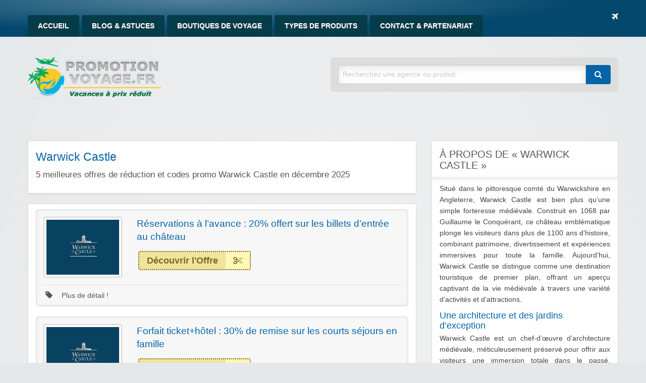

--- FILE ---
content_type: text/html; charset=UTF-8
request_url: https://www.promotion-voyage.fr/code/warwick-castle/
body_size: 16574
content:
<!DOCTYPE html>
<html lang="fr-FR">
	<head>
		<meta charset="UTF-8">
		<meta name="viewport" content="width=device-width, initial-scale=1">
		<link rel="profile" href="https://gmpg.org/xfn/11">
		<title>Code Promo Warwick Castle : Obtenez les Meilleures Réductions décembre 2025</title>

		<meta name='robots' content='index, follow, max-image-preview:large, max-snippet:-1, max-video-preview:-1' />
	<style>img:is([sizes="auto" i], [sizes^="auto," i]) { contain-intrinsic-size: 3000px 1500px }</style>
	
	<!-- This site is optimized with the Yoast SEO plugin v25.7 - https://yoast.com/wordpress/plugins/seo/ -->
	<meta name="description" content="Offres spéciales réservation de billet d&#039;entrée au château de Warwick Angleterre 2025. Réduction de prix sur le forfait séjour et code promo Warwick Castle décembre 2025." />
	<link rel="canonical" href="https://www.promotion-voyage.fr/code/warwick-castle/" />
	<script type="application/ld+json" class="yoast-schema-graph">{"@context":"https://schema.org","@graph":[{"@type":"CollectionPage","@id":"https://www.promotion-voyage.fr/code/warwick-castle/","url":"https://www.promotion-voyage.fr/code/warwick-castle/","name":"Code Promo Warwick Castle : Obtenez les Meilleures Réductions décembre 2025","isPartOf":{"@id":"https://www.promotion-voyage.fr/#website"},"description":"Offres spéciales réservation de billet d'entrée au château de Warwick Angleterre 2025. Réduction de prix sur le forfait séjour et code promo Warwick Castle décembre 2025.","breadcrumb":{"@id":"https://www.promotion-voyage.fr/code/warwick-castle/#breadcrumb"},"inLanguage":"fr-FR"},{"@type":"BreadcrumbList","@id":"https://www.promotion-voyage.fr/code/warwick-castle/#breadcrumb","itemListElement":[{"@type":"ListItem","position":1,"name":"Accueil","item":"https://www.promotion-voyage.fr/"},{"@type":"ListItem","position":2,"name":"Warwick Castle"}]},{"@type":"WebSite","@id":"https://www.promotion-voyage.fr/#website","url":"https://www.promotion-voyage.fr/","name":"Promotion Voyage","description":"Bons Plans Voyage &amp; Loisirs","publisher":{"@id":"https://www.promotion-voyage.fr/#organization"},"potentialAction":[{"@type":"SearchAction","target":{"@type":"EntryPoint","urlTemplate":"https://www.promotion-voyage.fr/?s={search_term_string}"},"query-input":{"@type":"PropertyValueSpecification","valueRequired":true,"valueName":"search_term_string"}}],"inLanguage":"fr-FR"},{"@type":"Organization","@id":"https://www.promotion-voyage.fr/#organization","name":"promotion-voyage.fr","url":"https://www.promotion-voyage.fr/","logo":{"@type":"ImageObject","inLanguage":"fr-FR","@id":"https://www.promotion-voyage.fr/#/schema/logo/image/","url":"https://images.promotion-voyage.fr/2015/02/logo_voyages.png","contentUrl":"https://images.promotion-voyage.fr/2015/02/logo_voyages.png","width":268,"height":84,"caption":"promotion-voyage.fr"},"image":{"@id":"https://www.promotion-voyage.fr/#/schema/logo/image/"}}]}</script>
	<!-- / Yoast SEO plugin. -->


<link rel='dns-prefetch' href='//www.promotion-voyage.fr' />
<script type="text/javascript">
/* <![CDATA[ */
window._wpemojiSettings = {"baseUrl":"https:\/\/s.w.org\/images\/core\/emoji\/16.0.1\/72x72\/","ext":".png","svgUrl":"https:\/\/s.w.org\/images\/core\/emoji\/16.0.1\/svg\/","svgExt":".svg","source":{"concatemoji":"https:\/\/www.promotion-voyage.fr\/wp-includes\/js\/wp-emoji-release.min.js?ver=6.8.2"}};
/*! This file is auto-generated */
!function(s,n){var o,i,e;function c(e){try{var t={supportTests:e,timestamp:(new Date).valueOf()};sessionStorage.setItem(o,JSON.stringify(t))}catch(e){}}function p(e,t,n){e.clearRect(0,0,e.canvas.width,e.canvas.height),e.fillText(t,0,0);var t=new Uint32Array(e.getImageData(0,0,e.canvas.width,e.canvas.height).data),a=(e.clearRect(0,0,e.canvas.width,e.canvas.height),e.fillText(n,0,0),new Uint32Array(e.getImageData(0,0,e.canvas.width,e.canvas.height).data));return t.every(function(e,t){return e===a[t]})}function u(e,t){e.clearRect(0,0,e.canvas.width,e.canvas.height),e.fillText(t,0,0);for(var n=e.getImageData(16,16,1,1),a=0;a<n.data.length;a++)if(0!==n.data[a])return!1;return!0}function f(e,t,n,a){switch(t){case"flag":return n(e,"\ud83c\udff3\ufe0f\u200d\u26a7\ufe0f","\ud83c\udff3\ufe0f\u200b\u26a7\ufe0f")?!1:!n(e,"\ud83c\udde8\ud83c\uddf6","\ud83c\udde8\u200b\ud83c\uddf6")&&!n(e,"\ud83c\udff4\udb40\udc67\udb40\udc62\udb40\udc65\udb40\udc6e\udb40\udc67\udb40\udc7f","\ud83c\udff4\u200b\udb40\udc67\u200b\udb40\udc62\u200b\udb40\udc65\u200b\udb40\udc6e\u200b\udb40\udc67\u200b\udb40\udc7f");case"emoji":return!a(e,"\ud83e\udedf")}return!1}function g(e,t,n,a){var r="undefined"!=typeof WorkerGlobalScope&&self instanceof WorkerGlobalScope?new OffscreenCanvas(300,150):s.createElement("canvas"),o=r.getContext("2d",{willReadFrequently:!0}),i=(o.textBaseline="top",o.font="600 32px Arial",{});return e.forEach(function(e){i[e]=t(o,e,n,a)}),i}function t(e){var t=s.createElement("script");t.src=e,t.defer=!0,s.head.appendChild(t)}"undefined"!=typeof Promise&&(o="wpEmojiSettingsSupports",i=["flag","emoji"],n.supports={everything:!0,everythingExceptFlag:!0},e=new Promise(function(e){s.addEventListener("DOMContentLoaded",e,{once:!0})}),new Promise(function(t){var n=function(){try{var e=JSON.parse(sessionStorage.getItem(o));if("object"==typeof e&&"number"==typeof e.timestamp&&(new Date).valueOf()<e.timestamp+604800&&"object"==typeof e.supportTests)return e.supportTests}catch(e){}return null}();if(!n){if("undefined"!=typeof Worker&&"undefined"!=typeof OffscreenCanvas&&"undefined"!=typeof URL&&URL.createObjectURL&&"undefined"!=typeof Blob)try{var e="postMessage("+g.toString()+"("+[JSON.stringify(i),f.toString(),p.toString(),u.toString()].join(",")+"));",a=new Blob([e],{type:"text/javascript"}),r=new Worker(URL.createObjectURL(a),{name:"wpTestEmojiSupports"});return void(r.onmessage=function(e){c(n=e.data),r.terminate(),t(n)})}catch(e){}c(n=g(i,f,p,u))}t(n)}).then(function(e){for(var t in e)n.supports[t]=e[t],n.supports.everything=n.supports.everything&&n.supports[t],"flag"!==t&&(n.supports.everythingExceptFlag=n.supports.everythingExceptFlag&&n.supports[t]);n.supports.everythingExceptFlag=n.supports.everythingExceptFlag&&!n.supports.flag,n.DOMReady=!1,n.readyCallback=function(){n.DOMReady=!0}}).then(function(){return e}).then(function(){var e;n.supports.everything||(n.readyCallback(),(e=n.source||{}).concatemoji?t(e.concatemoji):e.wpemoji&&e.twemoji&&(t(e.twemoji),t(e.wpemoji)))}))}((window,document),window._wpemojiSettings);
/* ]]> */
</script>
<style id='wp-emoji-styles-inline-css' type='text/css'>

	img.wp-smiley, img.emoji {
		display: inline !important;
		border: none !important;
		box-shadow: none !important;
		height: 1em !important;
		width: 1em !important;
		margin: 0 0.07em !important;
		vertical-align: -0.1em !important;
		background: none !important;
		padding: 0 !important;
	}
</style>
<link rel='stylesheet' id='wp-block-library-css' href='https://www.promotion-voyage.fr/wp-includes/css/dist/block-library/style.min.css?ver=6.8.2' type='text/css' media='all' />
<style id='classic-theme-styles-inline-css' type='text/css'>
/*! This file is auto-generated */
.wp-block-button__link{color:#fff;background-color:#32373c;border-radius:9999px;box-shadow:none;text-decoration:none;padding:calc(.667em + 2px) calc(1.333em + 2px);font-size:1.125em}.wp-block-file__button{background:#32373c;color:#fff;text-decoration:none}
</style>
<style id='global-styles-inline-css' type='text/css'>
:root{--wp--preset--aspect-ratio--square: 1;--wp--preset--aspect-ratio--4-3: 4/3;--wp--preset--aspect-ratio--3-4: 3/4;--wp--preset--aspect-ratio--3-2: 3/2;--wp--preset--aspect-ratio--2-3: 2/3;--wp--preset--aspect-ratio--16-9: 16/9;--wp--preset--aspect-ratio--9-16: 9/16;--wp--preset--color--black: #000000;--wp--preset--color--cyan-bluish-gray: #abb8c3;--wp--preset--color--white: #ffffff;--wp--preset--color--pale-pink: #f78da7;--wp--preset--color--vivid-red: #cf2e2e;--wp--preset--color--luminous-vivid-orange: #ff6900;--wp--preset--color--luminous-vivid-amber: #fcb900;--wp--preset--color--light-green-cyan: #7bdcb5;--wp--preset--color--vivid-green-cyan: #00d084;--wp--preset--color--pale-cyan-blue: #8ed1fc;--wp--preset--color--vivid-cyan-blue: #0693e3;--wp--preset--color--vivid-purple: #9b51e0;--wp--preset--gradient--vivid-cyan-blue-to-vivid-purple: linear-gradient(135deg,rgba(6,147,227,1) 0%,rgb(155,81,224) 100%);--wp--preset--gradient--light-green-cyan-to-vivid-green-cyan: linear-gradient(135deg,rgb(122,220,180) 0%,rgb(0,208,130) 100%);--wp--preset--gradient--luminous-vivid-amber-to-luminous-vivid-orange: linear-gradient(135deg,rgba(252,185,0,1) 0%,rgba(255,105,0,1) 100%);--wp--preset--gradient--luminous-vivid-orange-to-vivid-red: linear-gradient(135deg,rgba(255,105,0,1) 0%,rgb(207,46,46) 100%);--wp--preset--gradient--very-light-gray-to-cyan-bluish-gray: linear-gradient(135deg,rgb(238,238,238) 0%,rgb(169,184,195) 100%);--wp--preset--gradient--cool-to-warm-spectrum: linear-gradient(135deg,rgb(74,234,220) 0%,rgb(151,120,209) 20%,rgb(207,42,186) 40%,rgb(238,44,130) 60%,rgb(251,105,98) 80%,rgb(254,248,76) 100%);--wp--preset--gradient--blush-light-purple: linear-gradient(135deg,rgb(255,206,236) 0%,rgb(152,150,240) 100%);--wp--preset--gradient--blush-bordeaux: linear-gradient(135deg,rgb(254,205,165) 0%,rgb(254,45,45) 50%,rgb(107,0,62) 100%);--wp--preset--gradient--luminous-dusk: linear-gradient(135deg,rgb(255,203,112) 0%,rgb(199,81,192) 50%,rgb(65,88,208) 100%);--wp--preset--gradient--pale-ocean: linear-gradient(135deg,rgb(255,245,203) 0%,rgb(182,227,212) 50%,rgb(51,167,181) 100%);--wp--preset--gradient--electric-grass: linear-gradient(135deg,rgb(202,248,128) 0%,rgb(113,206,126) 100%);--wp--preset--gradient--midnight: linear-gradient(135deg,rgb(2,3,129) 0%,rgb(40,116,252) 100%);--wp--preset--font-size--small: 13px;--wp--preset--font-size--medium: 20px;--wp--preset--font-size--large: 36px;--wp--preset--font-size--x-large: 42px;--wp--preset--spacing--20: 0.44rem;--wp--preset--spacing--30: 0.67rem;--wp--preset--spacing--40: 1rem;--wp--preset--spacing--50: 1.5rem;--wp--preset--spacing--60: 2.25rem;--wp--preset--spacing--70: 3.38rem;--wp--preset--spacing--80: 5.06rem;--wp--preset--shadow--natural: 6px 6px 9px rgba(0, 0, 0, 0.2);--wp--preset--shadow--deep: 12px 12px 50px rgba(0, 0, 0, 0.4);--wp--preset--shadow--sharp: 6px 6px 0px rgba(0, 0, 0, 0.2);--wp--preset--shadow--outlined: 6px 6px 0px -3px rgba(255, 255, 255, 1), 6px 6px rgba(0, 0, 0, 1);--wp--preset--shadow--crisp: 6px 6px 0px rgba(0, 0, 0, 1);}:where(.is-layout-flex){gap: 0.5em;}:where(.is-layout-grid){gap: 0.5em;}body .is-layout-flex{display: flex;}.is-layout-flex{flex-wrap: wrap;align-items: center;}.is-layout-flex > :is(*, div){margin: 0;}body .is-layout-grid{display: grid;}.is-layout-grid > :is(*, div){margin: 0;}:where(.wp-block-columns.is-layout-flex){gap: 2em;}:where(.wp-block-columns.is-layout-grid){gap: 2em;}:where(.wp-block-post-template.is-layout-flex){gap: 1.25em;}:where(.wp-block-post-template.is-layout-grid){gap: 1.25em;}.has-black-color{color: var(--wp--preset--color--black) !important;}.has-cyan-bluish-gray-color{color: var(--wp--preset--color--cyan-bluish-gray) !important;}.has-white-color{color: var(--wp--preset--color--white) !important;}.has-pale-pink-color{color: var(--wp--preset--color--pale-pink) !important;}.has-vivid-red-color{color: var(--wp--preset--color--vivid-red) !important;}.has-luminous-vivid-orange-color{color: var(--wp--preset--color--luminous-vivid-orange) !important;}.has-luminous-vivid-amber-color{color: var(--wp--preset--color--luminous-vivid-amber) !important;}.has-light-green-cyan-color{color: var(--wp--preset--color--light-green-cyan) !important;}.has-vivid-green-cyan-color{color: var(--wp--preset--color--vivid-green-cyan) !important;}.has-pale-cyan-blue-color{color: var(--wp--preset--color--pale-cyan-blue) !important;}.has-vivid-cyan-blue-color{color: var(--wp--preset--color--vivid-cyan-blue) !important;}.has-vivid-purple-color{color: var(--wp--preset--color--vivid-purple) !important;}.has-black-background-color{background-color: var(--wp--preset--color--black) !important;}.has-cyan-bluish-gray-background-color{background-color: var(--wp--preset--color--cyan-bluish-gray) !important;}.has-white-background-color{background-color: var(--wp--preset--color--white) !important;}.has-pale-pink-background-color{background-color: var(--wp--preset--color--pale-pink) !important;}.has-vivid-red-background-color{background-color: var(--wp--preset--color--vivid-red) !important;}.has-luminous-vivid-orange-background-color{background-color: var(--wp--preset--color--luminous-vivid-orange) !important;}.has-luminous-vivid-amber-background-color{background-color: var(--wp--preset--color--luminous-vivid-amber) !important;}.has-light-green-cyan-background-color{background-color: var(--wp--preset--color--light-green-cyan) !important;}.has-vivid-green-cyan-background-color{background-color: var(--wp--preset--color--vivid-green-cyan) !important;}.has-pale-cyan-blue-background-color{background-color: var(--wp--preset--color--pale-cyan-blue) !important;}.has-vivid-cyan-blue-background-color{background-color: var(--wp--preset--color--vivid-cyan-blue) !important;}.has-vivid-purple-background-color{background-color: var(--wp--preset--color--vivid-purple) !important;}.has-black-border-color{border-color: var(--wp--preset--color--black) !important;}.has-cyan-bluish-gray-border-color{border-color: var(--wp--preset--color--cyan-bluish-gray) !important;}.has-white-border-color{border-color: var(--wp--preset--color--white) !important;}.has-pale-pink-border-color{border-color: var(--wp--preset--color--pale-pink) !important;}.has-vivid-red-border-color{border-color: var(--wp--preset--color--vivid-red) !important;}.has-luminous-vivid-orange-border-color{border-color: var(--wp--preset--color--luminous-vivid-orange) !important;}.has-luminous-vivid-amber-border-color{border-color: var(--wp--preset--color--luminous-vivid-amber) !important;}.has-light-green-cyan-border-color{border-color: var(--wp--preset--color--light-green-cyan) !important;}.has-vivid-green-cyan-border-color{border-color: var(--wp--preset--color--vivid-green-cyan) !important;}.has-pale-cyan-blue-border-color{border-color: var(--wp--preset--color--pale-cyan-blue) !important;}.has-vivid-cyan-blue-border-color{border-color: var(--wp--preset--color--vivid-cyan-blue) !important;}.has-vivid-purple-border-color{border-color: var(--wp--preset--color--vivid-purple) !important;}.has-vivid-cyan-blue-to-vivid-purple-gradient-background{background: var(--wp--preset--gradient--vivid-cyan-blue-to-vivid-purple) !important;}.has-light-green-cyan-to-vivid-green-cyan-gradient-background{background: var(--wp--preset--gradient--light-green-cyan-to-vivid-green-cyan) !important;}.has-luminous-vivid-amber-to-luminous-vivid-orange-gradient-background{background: var(--wp--preset--gradient--luminous-vivid-amber-to-luminous-vivid-orange) !important;}.has-luminous-vivid-orange-to-vivid-red-gradient-background{background: var(--wp--preset--gradient--luminous-vivid-orange-to-vivid-red) !important;}.has-very-light-gray-to-cyan-bluish-gray-gradient-background{background: var(--wp--preset--gradient--very-light-gray-to-cyan-bluish-gray) !important;}.has-cool-to-warm-spectrum-gradient-background{background: var(--wp--preset--gradient--cool-to-warm-spectrum) !important;}.has-blush-light-purple-gradient-background{background: var(--wp--preset--gradient--blush-light-purple) !important;}.has-blush-bordeaux-gradient-background{background: var(--wp--preset--gradient--blush-bordeaux) !important;}.has-luminous-dusk-gradient-background{background: var(--wp--preset--gradient--luminous-dusk) !important;}.has-pale-ocean-gradient-background{background: var(--wp--preset--gradient--pale-ocean) !important;}.has-electric-grass-gradient-background{background: var(--wp--preset--gradient--electric-grass) !important;}.has-midnight-gradient-background{background: var(--wp--preset--gradient--midnight) !important;}.has-small-font-size{font-size: var(--wp--preset--font-size--small) !important;}.has-medium-font-size{font-size: var(--wp--preset--font-size--medium) !important;}.has-large-font-size{font-size: var(--wp--preset--font-size--large) !important;}.has-x-large-font-size{font-size: var(--wp--preset--font-size--x-large) !important;}
:where(.wp-block-post-template.is-layout-flex){gap: 1.25em;}:where(.wp-block-post-template.is-layout-grid){gap: 1.25em;}
:where(.wp-block-columns.is-layout-flex){gap: 2em;}:where(.wp-block-columns.is-layout-grid){gap: 2em;}
:root :where(.wp-block-pullquote){font-size: 1.5em;line-height: 1.6;}
</style>
<link rel='stylesheet' id='wpos-slick-style-css' href='https://www.promotion-voyage.fr/wp-content/plugins/wp-responsive-recent-post-slider/assets/css/slick.css?ver=3.6.5' type='text/css' media='all' />
<link rel='stylesheet' id='wppsac-public-style-css' href='https://www.promotion-voyage.fr/wp-content/plugins/wp-responsive-recent-post-slider/assets/css/recent-post-style.css?ver=3.6.5' type='text/css' media='all' />
<link rel='stylesheet' id='dashicons-css' href='https://www.promotion-voyage.fr/wp-includes/css/dashicons.min.css?ver=6.8.2' type='text/css' media='all' />
<link rel='stylesheet' id='foundation-css' href='https://www.promotion-voyage.fr/wp-content/themes/clipper/assets/css/foundation.min.css?ver=6.4.3' type='text/css' media='all' />
<link rel='stylesheet' id='slick-css' href='https://www.promotion-voyage.fr/wp-content/themes/clipper/assets/js/lib/slick/slick.min.css?ver=1.7.1' type='text/css' media='all' />
<link rel='stylesheet' id='slick-theme-css' href='https://www.promotion-voyage.fr/wp-content/themes/clipper/assets/js/lib/slick/slick-theme.min.css?ver=1.7.1' type='text/css' media='all' />
<link rel='stylesheet' id='font-awesome-css' href='https://www.promotion-voyage.fr/wp-content/themes/clipper/theme-framework/lib/font-awesome/css/font-awesome.min.css?ver=4.7.0' type='text/css' media='all' />
<link rel='stylesheet' id='at-main-css' href='https://www.promotion-voyage.fr/wp-content/themes/clipper/assets/css/style.min.css?ver=2.0.11' type='text/css' media='all' />
<link rel='stylesheet' id='at-color-css' href='https://www.promotion-voyage.fr/wp-content/themes/clipper/styles/blue.css?ver=6.8.2' type='text/css' media='all' />
<link rel='stylesheet' id='colorbox-css' href='https://www.promotion-voyage.fr/wp-content/themes/clipper/theme-framework/js/colorbox/colorbox.min.css?ver=1.6.1' type='text/css' media='all' />
<link rel='stylesheet' id='jquery-ui-style-css' href='https://www.promotion-voyage.fr/wp-content/themes/clipper/framework/styles/jquery-ui/jquery-ui.min.css?ver=1.11.2' type='text/css' media='all' />
<link rel='stylesheet' id='wp-jquery-ui-datepicker-css' href='https://www.promotion-voyage.fr/wp-content/themes/clipper/framework/styles/datepicker/datepicker.css?ver=6.8.2' type='text/css' media='all' />
<link rel='stylesheet' id='app-reports-css' href='https://www.promotion-voyage.fr/wp-content/themes/clipper/includes/reports/style.css?ver=1.0' type='text/css' media='all' />
<link rel='stylesheet' id='slb_core-css' href='https://www.promotion-voyage.fr/wp-content/plugins/simple-lightbox/client/css/app.css?ver=2.9.4' type='text/css' media='all' />
<script type="text/javascript" id="jquery-core-js-extra">
/* <![CDATA[ */
var AppThemes = {"ajaxurl":"\/wp-admin\/admin-ajax.php","current_url":"https:\/\/www.promotion-voyage.fr\/code\/warwick-castle\/"};
/* ]]> */
</script>
<script type="text/javascript" src="https://www.promotion-voyage.fr/wp-includes/js/jquery/jquery.min.js?ver=3.7.1" id="jquery-core-js"></script>
<script type="text/javascript" src="https://www.promotion-voyage.fr/wp-includes/js/jquery/jquery-migrate.min.js?ver=3.4.1" id="jquery-migrate-js"></script>
<script type="text/javascript" id="jquery-js-after">
/* <![CDATA[ */
var AppThemes = {"ajaxurl":"\/wp-admin\/admin-ajax.php","current_url":"https:\/\/www.promotion-voyage.fr\/code\/warwick-castle\/"};
/* ]]> */
</script>
<script type="text/javascript" src="https://www.promotion-voyage.fr/wp-content/themes/clipper/includes/js/clipboard.min.js?ver=1.5.15" id="clipboardjs-js"></script>
<script type="text/javascript" src="https://www.promotion-voyage.fr/wp-includes/js/jquery/ui/core.min.js?ver=1.13.3" id="jquery-ui-core-js"></script>
<script type="text/javascript" src="https://www.promotion-voyage.fr/wp-includes/js/jquery/ui/datepicker.min.js?ver=1.13.3" id="jquery-ui-datepicker-js"></script>
<script type="text/javascript" id="jquery-ui-datepicker-js-after">
/* <![CDATA[ */
jQuery(function(jQuery){jQuery.datepicker.setDefaults({"closeText":"Fermer","currentText":"Aujourd\u2019hui","monthNames":["janvier","f\u00e9vrier","mars","avril","mai","juin","juillet","ao\u00fbt","septembre","octobre","novembre","d\u00e9cembre"],"monthNamesShort":["Jan","F\u00e9v","Mar","Avr","Mai","Juin","Juil","Ao\u00fbt","Sep","Oct","Nov","D\u00e9c"],"nextText":"Suivant","prevText":"Pr\u00e9c\u00e9dent","dayNames":["dimanche","lundi","mardi","mercredi","jeudi","vendredi","samedi"],"dayNamesShort":["dim","lun","mar","mer","jeu","ven","sam"],"dayNamesMin":["D","L","M","M","J","V","S"],"dateFormat":"d MM yy","firstDay":1,"isRTL":false});});
/* ]]> */
</script>
<script type="text/javascript" id="jquery-ui-datepicker-lang-js-extra">
/* <![CDATA[ */
var datepickerL10n = {"isRTL":"","firstDay":"1","dateFormat":"yy-mm-dd","closeText":"Done","prevText":"Prev","nextText":"Next","currentText":"Today","weekHeader":"Wk","monthNames":["janvier","f\u00e9vrier","mars","avril","mai","juin","juillet","ao\u00fbt","septembre","octobre","novembre","d\u00e9cembre"],"monthNamesShort":["Jan","F\u00e9v","Mar","Avr","Mai","Juin","Juil","Ao\u00fbt","Sep","Oct","Nov","D\u00e9c"],"dayNames":["dimanche","lundi","mardi","mercredi","jeudi","vendredi","samedi"],"dayNamesShort":["dim","lun","mar","mer","jeu","ven","sam"],"dayNamesMin":["Su","Mo","Tu","We","Th","Fr","Sa"]};
/* ]]> */
</script>
<script type="text/javascript" src="https://www.promotion-voyage.fr/wp-content/themes/clipper/framework/js/jquery-ui/jquery.ui.datepicker-lang.js?ver=6.8.2" id="jquery-ui-datepicker-lang-js"></script>
<script type="text/javascript" src="https://www.promotion-voyage.fr/wp-content/themes/clipper/includes/js/easing.js?ver=1.3" id="jqueryeasing-js"></script>
<script type="text/javascript" src="https://www.promotion-voyage.fr/wp-content/themes/clipper/includes/js/jcarousellite.min.js?ver=1.8.5" id="jcarousellite-js"></script>
<script type="text/javascript" src="https://www.promotion-voyage.fr/wp-content/themes/clipper/theme-framework/js/colorbox/jquery.colorbox.min.js?ver=1.6.1" id="colorbox-js"></script>
<script type="text/javascript" src="https://www.promotion-voyage.fr/wp-content/themes/clipper/framework/js/validate/jquery.validate.min.js?ver=1.15.0" id="validate-js"></script>
<script type="text/javascript" id="validate-lang-js-extra">
/* <![CDATA[ */
var validateL10n = {"required":"This field is required.","remote":"Please fix this field.","email":"Please enter a valid email address.","url":"Please enter a valid URL.","date":"Please enter a valid date.","dateISO":"Please enter a valid date (ISO).","number":"Please enter a valid number.","digits":"Please enter only digits.","creditcard":"Please enter a valid credit card number.","equalTo":"Please enter the same value again.","maxlength":"Please enter no more than {0} characters.","minlength":"Please enter at least {0} characters.","rangelength":"Please enter a value between {0} and {1} characters long.","range":"Please enter a value between {0} and {1}.","max":"Please enter a value less than or equal to {0}.","min":"Please enter a value greater than or equal to {0}."};
/* ]]> */
</script>
<script type="text/javascript" src="https://www.promotion-voyage.fr/wp-content/themes/clipper/framework/js/validate/jquery.validate-lang.js?ver=6.8.2" id="validate-lang-js"></script>
<script type="text/javascript" src="https://www.promotion-voyage.fr/wp-content/themes/clipper/includes/js/jquery.tinynav.min.js?ver=1.2" id="tinynav-js"></script>

	<meta name="generator" content="Clipper 2.0.11" />
<link rel="alternate" type="application/rss+xml" title="RSS 2.0" href="https://www.promotion-voyage.fr/blog/">
<meta property="og:type" content="website" />
<meta property="og:locale" content="fr_FR" />
<meta property="og:site_name" content="Promotion Voyage" />
<meta property="og:image" content="https://images.promotion-voyage.fr/2023/11/warwick-castle.webp" />
<meta property="og:url" content="https://www.promotion-voyage.fr/code/warwick-castle/" />
<meta property="og:title" content="Warwick Castle" />
<meta property="og:description" content="Situé dans le pittoresque comté du Warwickshire en Angleterre, Warwick Castle est bien plus qu&#039;une simple forteresse médiévale. Construit en 1068 par Guillaume le Conquérant, ce château embl..." />
	<style type="text/css" id="clpr-header-css">
			.site-branding .site-title {
			position: absolute;
			clip: rect(1px 1px 1px 1px); /* IE7 */
			clip: rect(1px, 1px, 1px, 1px);
			display: block;
		}
	
	</style>
	<link rel="icon" href="https://images.promotion-voyage.fr/2018/03/cropped-favicon-32x32.png" sizes="32x32" />
<link rel="icon" href="https://images.promotion-voyage.fr/2018/03/cropped-favicon-192x192.png" sizes="192x192" />
<link rel="apple-touch-icon" href="https://images.promotion-voyage.fr/2018/03/cropped-favicon-180x180.png" />
<meta name="msapplication-TileImage" content="https://images.promotion-voyage.fr/2018/03/cropped-favicon-270x270.png" />
<noscript><style id="rocket-lazyload-nojs-css">.rll-youtube-player, [data-lazy-src]{display:none !important;}</style></noscript>	<meta name="generator" content="WP Rocket 3.19.0.1" data-wpr-features="wpr_lazyload_images wpr_preload_links wpr_desktop" /></head>

	<body class="archive tax-stores term-warwick-castle term-1185 wp-theme-clipper theme-aqua">

		
		<div data-rocket-location-hash="99bb46786fd5bd31bcd7bdc067ad247a" id="wrapper">

				
				
<header data-rocket-location-hash="0743cc5074bf8adf47eccf0da391579a" id="header" class="header" role="banner">

	
<nav id="top-bar-primary" class="top-bar">

	<div class="row columns">

			<div class="top-bar-right">

				<ul class="soc-container">
					<i class="fa fa-plane" aria-hidden="true"></i>
				</ul>

			</div><!-- .top-bar-right -->

			<div class="top-bar-left"><ul id="menu-header" class="inline-list menu-primary menu medium-horizontal vertical" data-responsive-menu="accordion medium-dropdown" data-close-on-click-inside="false"><li id="menu-item-19" class="menu-item menu-item-type-custom menu-item-object-custom menu-item-home menu-item-19"><a href="https://www.promotion-voyage.fr/">Accueil</a></li>
<li id="menu-item-23" class="menu-item menu-item-type-post_type menu-item-object-page current_page_parent menu-item-23"><a href="https://www.promotion-voyage.fr/blog/">Blog &#038; Astuces</a></li>
<li id="menu-item-21" class="menu-item menu-item-type-post_type menu-item-object-page menu-item-21"><a href="https://www.promotion-voyage.fr/stores/">Boutiques de Voyage</a></li>
<li id="menu-item-35774" class="menu-item menu-item-type-post_type menu-item-object-page menu-item-35774"><a href="https://www.promotion-voyage.fr/categories/">Types de produits</a></li>
<li id="menu-item-110" class="menu-item menu-item-type-post_type menu-item-object-page menu-item-110"><a href="https://www.promotion-voyage.fr/contact/">Contact &#038; Partenariat</a></li>
</ul></div>	</div><!-- .row -->

</nav>

	
<div data-rocket-location-hash="5188569ba1a972763e5950b1a36dcaa5" class="row header-branding-wrap">

	<div class="medium-6 columns">

		<div class="site-branding">

							<a class="site-logo" href="https://www.promotion-voyage.fr/">
					<img src="https://images.promotion-voyage.fr/2022/08/cropped-logo_voyages-copie.webp" class="header-logo" width="268" height="84" alt="Promotion Voyage" />
				</a>
				
			
		</div><!-- .site-branding -->

	</div>

	<div class="medium-6 columns top-navigation-header">

		
<div class="search-box">

	<form method="get" class="search" action="https://www.promotion-voyage.fr/" role="search">

		<div class="input-group">

			<input type="search" id="search-field" class="input-group-field"  name="s" value="" placeholder="Recherchez une agence ou produit" />

			<div class="input-group-button">
				<button type="submit" class="button"><i class="fa fa-search" aria-hidden="true"></i></button>
			</div>

		</div>

		<input type="hidden" name="post_type" value="coupon">

	</form>

</div> <!-- .search-box -->

	</div><!-- .columns -->

</div><!-- .row -->

</header><!-- .header -->

				
				
<div data-rocket-location-hash="47e95f9f666410b7b3937e12a765e5cf" class="content-area row">

	<div data-rocket-location-hash="14f2fff63e021ac59b30898f3ffb9737" id="primary" class="medium-8 columns">

		<main id="main" class="site-main" role="main">

			<div class="content-box">

				<div class="box-holder">

					<div class="head no-bg store">

						<div class="row">

							<div class="medium-9 columns">

								<div class="info">
									<h1>Warwick Castle</h1>
									<h2 class="h2storeepired"><span>5</span> meilleures offres de réduction et codes promo Warwick Castle en décembre 2025</h2>
								</div> <!-- #info -->

							</div> <!-- .columns -->

						</div> <!-- .row -->

					</div> <!-- .head -->

				</div> <!-- #box-holder -->

			</div> <!-- #content-box -->


			<div class="content-box">

				<div class="box-holder">

						
					


	
		
		
<div id="post-53728" class="item post-53728 coupon type-coupon status-publish hentry stores-warwick-castle coupon_category-voyage-de-groupe coupon_type-promotion wp-sticky">

	<div class="item-holder">

			<div class="item-top row">

				<div class="large-3 medium-6 columns">

					<div class="store-holder">

						<div class="store-image">
														
							<div class="item-cover" style="background-image: url(https://images.promotion-voyage.fr/2023/11/warwick-castle.webp);"></div>
							
						</div> <!-- .store-image -->

					</div> <!-- .store-holder -->

				</div> <!-- .columns -->

				<div class="large-9 medium-6 columns">

					<div class="row">

						<div class="large-8 medium-12 columns">

							<div class="item-panel">

								
								<header class="entry-header">

									<h3>Réservations à l&rsquo;avance : 20% offert sur les billets d&rsquo;entrée au château</h3>

								</header>

								
								
<div class="link-holder">

	<a href="https://www.promotion-voyage.fr/vers/reservations-a-lavance-20-offert-sur-les-billets-dentree-au-chateau/53728" id="coupon-link-53728" class="coupon-code-link" title="Ouvrir" target="_blank" rel="nofollow" data-clipboard-text="Découvrir l&#039;Offre" data-tooltip data-click-open="false" data-position="right" data-alignment="center"><span>Découvrir l'Offre</span><i class="fa fa-scissors" aria-hidden="true"></i></a>

</div> <!-- .link-holder -->

								<div class="clear"></div>

							</div> <!-- #item-panel -->

						</div> <!-- .columns -->

					</div> <!-- .row -->

				</div> <!-- .columns -->

			</div> <!-- .row -->

			
			
		<div class="item-footer">

			 <ul class="soc-container">
								
				<li><a href="#" class="show-comments"  title="Conditions d'utilisation" data-rel="53728" ><i class="fa fa-tag" aria-hidden="true">&nbsp;</i><span>&nbsp;</span> Plus de détail !</a></li>
				
			</ul>
			<div id="comments-53728" class="comments-list">
				<div class="item-content">
					<p>Économisez jusqu&rsquo;à 20% avec les offres Earlybooking :</p>
<ul>
<li>Tickets Multi-Attraction</li>
<li>Pass 12 mois Warwick Castle</li>
<li>Pass 12 mois Merlin</li>
<li>billets d&rsquo;entrée au château</li>
</ul>
<p>Réservez à l&rsquo;avance pour profitez des meilleures remises.</p>
<p>&nbsp;</p>
					<p class="fa fa-calendar-times-o">&nbsp;<time datetime=""></time></p>
				</div>

			</div> <!-- .comments-list -->

		</div> <!-- .item-footer -->

	</div> <!-- .item-holder -->

</div> <!-- .item -->

		
	
		
		
<div id="post-53730" class="item post-53730 coupon type-coupon status-publish hentry stores-warwick-castle coupon_category-vacances-en-famille coupon_type-promotion wp-sticky">

	<div class="item-holder">

			<div class="item-top row">

				<div class="large-3 medium-6 columns">

					<div class="store-holder">

						<div class="store-image">
														
							<div class="item-cover" style="background-image: url(https://images.promotion-voyage.fr/2023/11/warwick-castle.webp);"></div>
							
						</div> <!-- .store-image -->

					</div> <!-- .store-holder -->

				</div> <!-- .columns -->

				<div class="large-9 medium-6 columns">

					<div class="row">

						<div class="large-8 medium-12 columns">

							<div class="item-panel">

								
								<header class="entry-header">

									<h3>Forfait ticket+hôtel : 30% de remise sur les courts séjours en famille</h3>

								</header>

								
								
<div class="link-holder">

	<a href="https://www.promotion-voyage.fr/vers/forfait-ticket-hotel-30-de-remise-sur-les-courts-sejours-en-famille/53730" id="coupon-link-53730" class="coupon-code-link" title="Ouvrir" target="_blank" rel="nofollow" data-clipboard-text="Découvrir l&#039;Offre" data-tooltip data-click-open="false" data-position="right" data-alignment="center"><span>Découvrir l'Offre</span><i class="fa fa-scissors" aria-hidden="true"></i></a>

</div> <!-- .link-holder -->

								<div class="clear"></div>

							</div> <!-- #item-panel -->

						</div> <!-- .columns -->

					</div> <!-- .row -->

				</div> <!-- .columns -->

			</div> <!-- .row -->

			
			
		<div class="item-footer">

			 <ul class="soc-container">
								
				<li><a href="#" class="show-comments"  title="Conditions d'utilisation" data-rel="53730" ><i class="fa fa-tag" aria-hidden="true">&nbsp;</i><span>&nbsp;</span> Plus de détail !</a></li>
				
			</ul>
			<div id="comments-53730" class="comments-list">
				<div class="item-content">
					<p>Que vous soyez à la recherche d&rsquo;un week-end ou d&rsquo;une pause activité près de Londres, le château de Warwick est la destination ultime pour un court séjour en famille, entre amis ou même en amoureux !</p>
<ul>
<li>Knight&rsquo;s Village Lodges</li>
<li>Caesar&rsquo;s Tower Suites</li>
<li>Knight&rsquo;s Village Glamping</li>
</ul>
<p>Jetez un œil à nos offres de séjours d&rsquo;une nuit pour voir si l&rsquo;un de nos forfaits est idéal pour votre groupe lorsque vous recherchez quelques nuits loin de chez vous.</p>
					<p class="fa fa-calendar-times-o">&nbsp;<time datetime=""></time></p>
				</div>

			</div> <!-- .comments-list -->

		</div> <!-- .item-footer -->

	</div> <!-- .item-holder -->

</div> <!-- .item -->

		
	
	


				</div> <!-- #box-holder -->

			</div> <!-- #content-box -->


			<div class="content-box">

				<div class="box-holder">

					<div class="head">

						<h2 class="h2storeepired">Promos Expirées</h2>

												<div class="clear"></div>
						<p class="store-description"><span>3</span> offres Warwick Castle expirées récemment mais peuvent encore fonctionner.</p>
					</div> <!-- #head -->

					


	
		
		
<div id="post-53731" class="item post-53731 coupon type-coupon status-expired hentry stores-warwick-castle coupon_category-ete coupon_type-promotion wp-sticky">

	<div class="item-holder">

			<div class="item-top row">

				<div class="large-3 medium-6 columns">

					<div class="store-holder">

						<div class="store-image">
														
							<div class="item-cover" style="background-image: url(https://images.promotion-voyage.fr/2023/11/warwick-castle.webp);"></div>
							
						</div> <!-- .store-image -->

					</div> <!-- .store-holder -->

				</div> <!-- .columns -->

				<div class="large-9 medium-6 columns">

					<div class="row">

						<div class="large-8 medium-12 columns">

							<div class="item-panel">

								
								<header class="entry-header">

									<h3>2e entrée gratuite au château de Warwick</h3>

								</header>

								
								
<div class="link-holder">

	<a href="https://www.promotion-voyage.fr/vers/evenements-speciaux-celebrez-noel-avec-fetes-et-activites/53731" id="coupon-link-53731" class="coupon-code-link" title="Ouvrir" target="_blank" rel="nofollow" data-clipboard-text="Découvrir l&#039;Offre" data-tooltip data-click-open="false" data-position="right" data-alignment="center"><span>Découvrir l'Offre</span><i class="fa fa-scissors" aria-hidden="true"></i></a>

</div> <!-- .link-holder -->

								<div class="clear"></div>

							</div> <!-- #item-panel -->

						</div> <!-- .columns -->

					</div> <!-- .row -->

				</div> <!-- .columns -->

			</div> <!-- .row -->

			
			
		<div class="item-footer">

			 <ul class="soc-container">
								
				<li><a href="#" class="show-comments"  title="Conditions d'utilisation" data-rel="53731" ><i class="fa fa-tag" aria-hidden="true">&nbsp;</i><span>&nbsp;</span> Plus de détail !</a></li>
				
			</ul>
			<div id="comments-53731" class="comments-list">
				<div class="item-content">
					<p>Réservez votre séjour au château de Warwick et bénéficiez d’une entrée gratuite pour la deuxième journée ! Découvrez la plus grande présentation d’oiseaux de proie du Royaume-Uni, assistez à un spectaculaire tournoi de joutes en direct, et plongez dans l’univers enchanté de Zog. Explorez 64 hectares de jardins magnifiques et imprégnez-vous de plus de 1 100 ans d’histoire fascinante.</p>
					<p class="fa fa-calendar-times-o">&nbsp;<time datetime="2025-07-31T00:00:00+00:00">31/07</time></p>
				</div>

			</div> <!-- .comments-list -->

		</div> <!-- .item-footer -->

	</div> <!-- .item-holder -->

</div> <!-- .item -->

		
	
		
		
<div id="post-60261" class="item post-60261 coupon type-coupon status-expired hentry stores-warwick-castle coupon_category-automne coupon_type-promotion wp-sticky">

	<div class="item-holder">

			<div class="item-top row">

				<div class="large-3 medium-6 columns">

					<div class="store-holder">

						<div class="store-image">
														
							<div class="item-cover" style="background-image: url(https://images.promotion-voyage.fr/2023/11/warwick-castle.webp);"></div>
							
						</div> <!-- .store-image -->

					</div> <!-- .store-holder -->

				</div> <!-- .columns -->

				<div class="large-9 medium-6 columns">

					<div class="row">

						<div class="large-8 medium-12 columns">

							<div class="item-panel">

								
								<header class="entry-header">

									<h3>Pack spécial nuits magiques à Warwick Castle Hotel</h3>

								</header>

								
								
<div class="link-holder">

	<a href="https://www.promotion-voyage.fr/vers/pack-special-nuits-magiques-a-warwick-castle-hotel/60261" id="coupon-link-60261" class="coupon-code-link" title="Ouvrir" target="_blank" rel="nofollow" data-clipboard-text="Découvrir l&#039;Offre" data-tooltip data-click-open="false" data-position="right" data-alignment="center"><span>Découvrir l'Offre</span><i class="fa fa-scissors" aria-hidden="true"></i></a>

</div> <!-- .link-holder -->

								<div class="clear"></div>

							</div> <!-- #item-panel -->

						</div> <!-- .columns -->

					</div> <!-- .row -->

				</div> <!-- .columns -->

			</div> <!-- .row -->

			
			
		<div class="item-footer">

			 <ul class="soc-container">
								
				<li><a href="#" class="show-comments"  title="Conditions d'utilisation" data-rel="60261" ><i class="fa fa-tag" aria-hidden="true">&nbsp;</i><span>&nbsp;</span> Plus de détail !</a></li>
				
			</ul>
			<div id="comments-60261" class="comments-list">
				<div class="item-content">
					<p>Profitez d&rsquo;une nuit magique au cœur du château, au Warwick Castle Hotel, avec des animations à thème qui feront frissonner toute la famille.</p>
<h4>Votre forfait inclut :</h4>
<ul>
<li>Une nuit dans l&rsquo;enceinte du château</li>
<li>Billets d&rsquo;entrée au château pour une journée</li>
<li>Animations en soirée</li>
<li>Petit-déjeuner gratuit</li>
<li>Parking et WiFi illimité</li>
<li>Billets à tarif réduit pour le deuxième jour</li>
</ul>
<p>Vivez des vacances inoubliable au château de Warwick, entouré de fantômes, goules, sorciers et sorcières dans le cadre envoûtant du Village de l&rsquo;Épouvante.</p>
					<p class="fa fa-calendar-times-o">&nbsp;<time datetime="2024-10-11T00:00:00+00:00">11/10</time></p>
				</div>

			</div> <!-- .comments-list -->

		</div> <!-- .item-footer -->

	</div> <!-- .item-holder -->

</div> <!-- .item -->

		
	
		
		
<div id="post-53729" class="item post-53729 coupon type-coupon status-expired hentry stores-warwick-castle coupon_category-articles-loisirs-sport coupon_type-coupon-code wp-sticky">

	<div class="item-holder">

			<div class="item-top row">

				<div class="large-3 medium-6 columns">

					<div class="store-holder">

						<div class="store-image">
														
							<div class="item-cover" style="background-image: url(https://images.promotion-voyage.fr/2023/11/warwick-castle.webp);"></div>
							
						</div> <!-- .store-image -->

					</div> <!-- .store-holder -->

				</div> <!-- .columns -->

				<div class="large-9 medium-6 columns">

					<div class="row">

						<div class="large-8 medium-12 columns">

							<div class="item-panel">

								
								<header class="entry-header">

									<h3>5% de réduction sur toutes les réservations</h3>

								</header>

								
								
<div class="link-holder">

	<a href="https://www.promotion-voyage.fr/vers/5-de-reduction-sur-toutes-les-reservations-warwick-castle-com/53729" id="coupon-link-53729" class="coupon-code-link" title="Copier" target="_blank" rel="nofollow" data-clipboard-text="TRICKORTREAT" data-tooltip data-click-open="false" data-position="right" data-alignment="center"><span>Voir le code</span><i class="fa fa-scissors" aria-hidden="true"></i></a>

</div> <!-- .link-holder -->

								<div class="clear"></div>

							</div> <!-- #item-panel -->

						</div> <!-- .columns -->

					</div> <!-- .row -->

				</div> <!-- .columns -->

			</div> <!-- .row -->

			
			
		<div class="item-footer">

			 <ul class="soc-container">
								
				<li><a href="#" class="show-comments"  title="Conditions d'utilisation" data-rel="53729" ><i class="fa fa-tag" aria-hidden="true">&nbsp;</i><span>&nbsp;</span> Plus de détail !</a></li>
				
			</ul>
			<div id="comments-53729" class="comments-list">
				<div class="item-content">
					<p>Coupon de 5% sur toutes les offres de la boutique warwick-castle.com.</p>
					<p class="fa fa-calendar-times-o">&nbsp;<time datetime="2023-11-07T00:00:00+00:00">07/11</time></p>
				</div>

			</div> <!-- .comments-list -->

		</div> <!-- .item-footer -->

	</div> <!-- .item-holder -->

</div> <!-- .item -->

		
	
	


				</div> <!-- #box-holder -->

			</div> <!-- #content-box -->

		</main>

	</div> <!-- #primary -->

	
	
<div data-rocket-location-hash="08911ccc3da3b0a1825990acaaea537b" id="sidebar" class="medium-4 columns" role="complementary">
	 <!-- À propos  -->
 	<aside class="widget widget-custom-stores">
		<div class="sidebox-main">
			<div class="sidebox-heading">
				<h2>À propos de &laquo; Warwick Castle &raquo;</h2>
			</div>
			<div class="store-widget">
				<div class="store-description">
					<p>Situé dans le pittoresque comté du Warwickshire en Angleterre, Warwick Castle est bien plus qu&rsquo;une simple forteresse médiévale. Construit en 1068 par Guillaume le Conquérant, ce château emblématique plonge les visiteurs dans plus de 1100 ans d&rsquo;histoire, combinant patrimoine, divertissement et expériences immersives pour toute la famille. Aujourd&rsquo;hui, Warwick Castle se distingue comme une destination touristique de premier plan, offrant un aperçu captivant de la vie médiévale à travers une variété d&rsquo;activités et d&rsquo;attractions.</p>
<h3>Une architecture et des jardins d&rsquo;exception</h3>
<p>Warwick Castle est un chef-d&rsquo;œuvre d&rsquo;architecture médiévale, méticuleusement préservé pour offrir aux visiteurs une immersion totale dans le passé. Chaque recoin du château, de la Tour de la Prison aux donjons, en passant par le Grand Hall et la Chapelle, raconte une histoire fascinante. Les jardins luxuriants, conçus pour refléter l&rsquo;esthétique de l&rsquo;époque, ajoutent une dimension de tranquillité et de beauté naturelle, contrastant avec l&rsquo;imposante architecture de la forteresse.</p>
<h3>Des offres touristiques diversifiées</h3>
<p>Le site officiel de Warwick Castle, warwick-castle.com, propose une gamme complète d&rsquo;offres pour découvrir le château sous toutes ses facettes :</p>
<ul>
<li><strong>Billets d&rsquo;entrée généraux</strong> : Ces billets offrent un accès aux principales attractions du château, y compris des démonstrations en direct telles que le tir à l&rsquo;arc et la fauconnerie, ainsi qu&rsquo;aux magnifiques jardins.</li>
<li><strong>Pass annuel</strong> : Pour les visiteurs réguliers, le pass annuel permet un accès illimité au château et à ses événements saisonniers tout au long de l&rsquo;année.</li>
<li><strong>Expériences Premium</strong> : Pour une immersion encore plus complète, des expériences exclusives comme le banquet au Knight’s Village sont disponibles. Ici, les visiteurs peuvent dîner comme au Moyen Âge, dans une ambiance festive et authentique.</li>
<li><strong>Séjours au Knight&rsquo;s Village</strong> : Le château propose des hébergements thématiques, allant des lodges en bois aux tentes médiévales, pour prolonger l&rsquo;expérience au-delà de la journée. Des hôtels partenaires à proximité offrent également des options d&rsquo;hébergement plus modernes.</li>
</ul>
<h2>Un voyage historique au cœur de l’Angleterre médiévale</h2>
<p>Warwick Castle offre une expérience unique en Grande-Bretagne, où l&rsquo;histoire prend vie à chaque coin de rue. Le processus de réservation est simple et accessible via warwick-castle.com, avec des options pour personnaliser votre visite selon vos préférences. Le site propose également des réductions pour les réservations en ligne anticipées et des packages combinés pour ceux qui souhaitent explorer davantage les attractions environnantes.</p>
<h3>Programmes spéciaux</h3>
<p>Pour les passionnés d&rsquo;histoire et pour les familiales en quête d&rsquo;une aventure, Warwick Castle promet une journée pleine de découvertes et d&rsquo;émotions au cœur de l&rsquo;histoire anglaise.</p>
<ul>
<li><strong>Événements spéciaux</strong> : Warwick Castle organise tout au long de l&rsquo;année des événements spectaculaires, tels que des joutes médiévales, des marchés de Noël et des marches aux flambeaux. Ces événements uniques permettent aux visiteurs de vivre des moments inoubliables dans un cadre historique.</li>
<li><strong>Programmes éducatifs et groupes</strong> : Des tarifs spéciaux et des programmes éducatifs sont disponibles pour les écoles et les groupes, rendant la visite du château aussi instructive que divertissante.</li>
<li><strong>Mariages et locations privées</strong> : Warwick Castle est également une destination prisée pour les mariages et autres événements privés, offrant un cadre majestueux et romantique pour des célébrations mémorables.</li>
</ul>
<p>Pour préparer au mieux votre visite, des ressources en ligne telles que des cartes interactives, des itinéraires suggérés, et des informations historiques détaillées sont également disponibles.</p>
				</div>
			</div>
		</div>
	</aside>

	
	<aside id="rstr_related_stores-2" class="widget widget-custom-stores"><div class="sidebox-main"><div class="sidebox-heading"><h2>Offres Similaires</h2></div>
			<div class="store-widget">
				<ul class="list">
						<li class="cat-item cat-item-704"><a href="https://www.promotion-voyage.fr/code/magic-costa-blanca/">Magic Costa Blanca</a> (9)
</li>
	<li class="cat-item cat-item-476"><a href="https://www.promotion-voyage.fr/code/tiqets/">Tiqets</a> (12)
</li>
	<li class="cat-item cat-item-1265"><a href="https://www.promotion-voyage.fr/code/vinwonders/">VinWonders</a> (10)
</li>
	<li class="cat-item cat-item-1435"><a href="https://www.promotion-voyage.fr/code/alps2alps/">Alps2Alps</a> (7)
</li>
	<li class="cat-item cat-item-1394"><a href="https://www.promotion-voyage.fr/code/bosque-encantado/">Bosque Encantado</a> (7)
</li>
	<li class="cat-item cat-item-765"><a href="https://www.promotion-voyage.fr/code/turbopass/">Turbopass</a> (14)
</li>
	<li class="cat-item cat-item-904"><a href="https://www.promotion-voyage.fr/code/heathrow-express/">Heathrow Express</a> (3)
</li>
	<li class="cat-item cat-item-785"><a href="https://www.promotion-voyage.fr/code/yescapa/">Yescapa</a> (4)
</li>
				</ul>
			</div>

			</div></aside>
	
</div> <!-- #sidebar -->

</div> <!-- .row -->

			
			
<footer id="footer" class="site-footer" role="contentinfo">

	<div class="panel">

		<div class="row column panel-holder">

			
	</div> <!-- .row -->

	</div> <!-- panel -->

	<div class="bar">

		<div class="row bar-holder">

			<div class="medium-6 columns">

				<div class="copyright">
									Copyright &copy; 2009-2025 promotion-voyage.fr.
								</div> <!-- .copyright -->

			</div> <!-- .column -->

			<div class="medium-6 columns">

				<ul id="menu-pied-de-page" class="inline-list"><li id="menu-item-76" class="menu-item menu-item-type-post_type menu-item-object-page menu-item-76"><a href="https://www.promotion-voyage.fr/categories/">Types de Voyage</a></li>
<li id="menu-item-96" class="menu-item menu-item-type-post_type menu-item-object-page menu-item-privacy-policy menu-item-96"><a rel="privacy-policy" href="https://www.promotion-voyage.fr/mentions-legales/">Mentions Légales</a></li>
<li id="menu-item-109" class="menu-item menu-item-type-post_type menu-item-object-page menu-item-109"><a href="https://www.promotion-voyage.fr/about/">À propos</a></li>
</ul>
			</div> <!-- .column -->
						<br/><br/>
			<p class="vcooks">En continuant votre navigation, vous consentez à l'utilisation des cookies afin de rendre le fonctionnement plus efficace et de vous proposer une navigation adaptées à vos centres d'intérêt (conformément aux recommandations de la CNIL). <a rel="nofollow" href="https://www.promotion-voyage.fr/mentions-legales/#anchor">En savoir plus</a>.</p> 

		</div> <!-- .row -->

	</div> <!-- .bar -->

</div> <!-- #footer -->

			
		</div> <!-- #wrapper -->

		<script type="speculationrules">
{"prefetch":[{"source":"document","where":{"and":[{"href_matches":"\/*"},{"not":{"href_matches":["\/wp-*.php","\/wp-admin\/*","\/*","\/wp-content\/*","\/wp-content\/plugins\/*","\/wp-content\/themes\/clipper\/*","\/*\\?(.+)"]}},{"not":{"selector_matches":"a[rel~=\"nofollow\"]"}},{"not":{"selector_matches":".no-prefetch, .no-prefetch a"}}]},"eagerness":"conservative"}]}
</script>
<!-- Global site tag (gtag.js) - Google Analytics -->
<script async src="https://www.googletagmanager.com/gtag/js?id=G-8NQ9PXL6PT"></script>
<script>
  window.dataLayer = window.dataLayer || [];
  function gtag(){dataLayer.push(arguments);}
  gtag('js', new Date());

  gtag('config', 'G-8NQ9PXL6PT');
</script><script type="text/javascript" id="couponjoy-js-extra">
/* <![CDATA[ */
var $cj = {"referer":"\/code\/warwick-castle\/","operator":"?"};
/* ]]> */
</script>
<script type="text/javascript" src="https://www.promotion-voyage.fr/wp-content/plugins/couponjoy/js/cj-script.js" id="couponjoy-js"></script>
<script type="text/javascript" id="rocket-browser-checker-js-after">
/* <![CDATA[ */
"use strict";var _createClass=function(){function defineProperties(target,props){for(var i=0;i<props.length;i++){var descriptor=props[i];descriptor.enumerable=descriptor.enumerable||!1,descriptor.configurable=!0,"value"in descriptor&&(descriptor.writable=!0),Object.defineProperty(target,descriptor.key,descriptor)}}return function(Constructor,protoProps,staticProps){return protoProps&&defineProperties(Constructor.prototype,protoProps),staticProps&&defineProperties(Constructor,staticProps),Constructor}}();function _classCallCheck(instance,Constructor){if(!(instance instanceof Constructor))throw new TypeError("Cannot call a class as a function")}var RocketBrowserCompatibilityChecker=function(){function RocketBrowserCompatibilityChecker(options){_classCallCheck(this,RocketBrowserCompatibilityChecker),this.passiveSupported=!1,this._checkPassiveOption(this),this.options=!!this.passiveSupported&&options}return _createClass(RocketBrowserCompatibilityChecker,[{key:"_checkPassiveOption",value:function(self){try{var options={get passive(){return!(self.passiveSupported=!0)}};window.addEventListener("test",null,options),window.removeEventListener("test",null,options)}catch(err){self.passiveSupported=!1}}},{key:"initRequestIdleCallback",value:function(){!1 in window&&(window.requestIdleCallback=function(cb){var start=Date.now();return setTimeout(function(){cb({didTimeout:!1,timeRemaining:function(){return Math.max(0,50-(Date.now()-start))}})},1)}),!1 in window&&(window.cancelIdleCallback=function(id){return clearTimeout(id)})}},{key:"isDataSaverModeOn",value:function(){return"connection"in navigator&&!0===navigator.connection.saveData}},{key:"supportsLinkPrefetch",value:function(){var elem=document.createElement("link");return elem.relList&&elem.relList.supports&&elem.relList.supports("prefetch")&&window.IntersectionObserver&&"isIntersecting"in IntersectionObserverEntry.prototype}},{key:"isSlowConnection",value:function(){return"connection"in navigator&&"effectiveType"in navigator.connection&&("2g"===navigator.connection.effectiveType||"slow-2g"===navigator.connection.effectiveType)}}]),RocketBrowserCompatibilityChecker}();
/* ]]> */
</script>
<script type="text/javascript" id="rocket-preload-links-js-extra">
/* <![CDATA[ */
var RocketPreloadLinksConfig = {"excludeUris":"\/login\/|\/edit-coupon\/|\/share-coupon\/|\/renew-coupon\/|\/offre\/|\/(?:.+\/)?feed(?:\/(?:.+\/?)?)?$|\/(?:.+\/)?embed\/|\/(index.php\/)?(.*)wp-json(\/.*|$)|\/refer\/|\/go\/|\/recommend\/|\/recommends\/","usesTrailingSlash":"","imageExt":"jpg|jpeg|gif|png|tiff|bmp|webp|avif|pdf|doc|docx|xls|xlsx|php","fileExt":"jpg|jpeg|gif|png|tiff|bmp|webp|avif|pdf|doc|docx|xls|xlsx|php|html|htm","siteUrl":"https:\/\/www.promotion-voyage.fr","onHoverDelay":"100","rateThrottle":"3"};
/* ]]> */
</script>
<script type="text/javascript" id="rocket-preload-links-js-after">
/* <![CDATA[ */
(function() {
"use strict";var r="function"==typeof Symbol&&"symbol"==typeof Symbol.iterator?function(e){return typeof e}:function(e){return e&&"function"==typeof Symbol&&e.constructor===Symbol&&e!==Symbol.prototype?"symbol":typeof e},e=function(){function i(e,t){for(var n=0;n<t.length;n++){var i=t[n];i.enumerable=i.enumerable||!1,i.configurable=!0,"value"in i&&(i.writable=!0),Object.defineProperty(e,i.key,i)}}return function(e,t,n){return t&&i(e.prototype,t),n&&i(e,n),e}}();function i(e,t){if(!(e instanceof t))throw new TypeError("Cannot call a class as a function")}var t=function(){function n(e,t){i(this,n),this.browser=e,this.config=t,this.options=this.browser.options,this.prefetched=new Set,this.eventTime=null,this.threshold=1111,this.numOnHover=0}return e(n,[{key:"init",value:function(){!this.browser.supportsLinkPrefetch()||this.browser.isDataSaverModeOn()||this.browser.isSlowConnection()||(this.regex={excludeUris:RegExp(this.config.excludeUris,"i"),images:RegExp(".("+this.config.imageExt+")$","i"),fileExt:RegExp(".("+this.config.fileExt+")$","i")},this._initListeners(this))}},{key:"_initListeners",value:function(e){-1<this.config.onHoverDelay&&document.addEventListener("mouseover",e.listener.bind(e),e.listenerOptions),document.addEventListener("mousedown",e.listener.bind(e),e.listenerOptions),document.addEventListener("touchstart",e.listener.bind(e),e.listenerOptions)}},{key:"listener",value:function(e){var t=e.target.closest("a"),n=this._prepareUrl(t);if(null!==n)switch(e.type){case"mousedown":case"touchstart":this._addPrefetchLink(n);break;case"mouseover":this._earlyPrefetch(t,n,"mouseout")}}},{key:"_earlyPrefetch",value:function(t,e,n){var i=this,r=setTimeout(function(){if(r=null,0===i.numOnHover)setTimeout(function(){return i.numOnHover=0},1e3);else if(i.numOnHover>i.config.rateThrottle)return;i.numOnHover++,i._addPrefetchLink(e)},this.config.onHoverDelay);t.addEventListener(n,function e(){t.removeEventListener(n,e,{passive:!0}),null!==r&&(clearTimeout(r),r=null)},{passive:!0})}},{key:"_addPrefetchLink",value:function(i){return this.prefetched.add(i.href),new Promise(function(e,t){var n=document.createElement("link");n.rel="prefetch",n.href=i.href,n.onload=e,n.onerror=t,document.head.appendChild(n)}).catch(function(){})}},{key:"_prepareUrl",value:function(e){if(null===e||"object"!==(void 0===e?"undefined":r(e))||!1 in e||-1===["http:","https:"].indexOf(e.protocol))return null;var t=e.href.substring(0,this.config.siteUrl.length),n=this._getPathname(e.href,t),i={original:e.href,protocol:e.protocol,origin:t,pathname:n,href:t+n};return this._isLinkOk(i)?i:null}},{key:"_getPathname",value:function(e,t){var n=t?e.substring(this.config.siteUrl.length):e;return n.startsWith("/")||(n="/"+n),this._shouldAddTrailingSlash(n)?n+"/":n}},{key:"_shouldAddTrailingSlash",value:function(e){return this.config.usesTrailingSlash&&!e.endsWith("/")&&!this.regex.fileExt.test(e)}},{key:"_isLinkOk",value:function(e){return null!==e&&"object"===(void 0===e?"undefined":r(e))&&(!this.prefetched.has(e.href)&&e.origin===this.config.siteUrl&&-1===e.href.indexOf("?")&&-1===e.href.indexOf("#")&&!this.regex.excludeUris.test(e.href)&&!this.regex.images.test(e.href))}}],[{key:"run",value:function(){"undefined"!=typeof RocketPreloadLinksConfig&&new n(new RocketBrowserCompatibilityChecker({capture:!0,passive:!0}),RocketPreloadLinksConfig).init()}}]),n}();t.run();
}());
/* ]]> */
</script>
<script type="text/javascript" src="https://www.promotion-voyage.fr/wp-includes/js/jquery/ui/menu.min.js?ver=1.13.3" id="jquery-ui-menu-js"></script>
<script type="text/javascript" src="https://www.promotion-voyage.fr/wp-includes/js/dist/dom-ready.min.js?ver=f77871ff7694fffea381" id="wp-dom-ready-js"></script>
<script type="text/javascript" src="https://www.promotion-voyage.fr/wp-includes/js/dist/hooks.min.js?ver=4d63a3d491d11ffd8ac6" id="wp-hooks-js"></script>
<script type="text/javascript" src="https://www.promotion-voyage.fr/wp-includes/js/dist/i18n.min.js?ver=5e580eb46a90c2b997e6" id="wp-i18n-js"></script>
<script type="text/javascript" id="wp-i18n-js-after">
/* <![CDATA[ */
wp.i18n.setLocaleData( { 'text direction\u0004ltr': [ 'ltr' ] } );
/* ]]> */
</script>
<script type="text/javascript" id="wp-a11y-js-translations">
/* <![CDATA[ */
( function( domain, translations ) {
	var localeData = translations.locale_data[ domain ] || translations.locale_data.messages;
	localeData[""].domain = domain;
	wp.i18n.setLocaleData( localeData, domain );
} )( "default", {"translation-revision-date":"2025-07-16 08:25:45+0000","generator":"GlotPress\/4.0.1","domain":"messages","locale_data":{"messages":{"":{"domain":"messages","plural-forms":"nplurals=2; plural=n > 1;","lang":"fr"},"Notifications":["Notifications"]}},"comment":{"reference":"wp-includes\/js\/dist\/a11y.js"}} );
/* ]]> */
</script>
<script type="text/javascript" src="https://www.promotion-voyage.fr/wp-includes/js/dist/a11y.min.js?ver=3156534cc54473497e14" id="wp-a11y-js"></script>
<script type="text/javascript" src="https://www.promotion-voyage.fr/wp-includes/js/jquery/ui/autocomplete.min.js?ver=1.13.3" id="jquery-ui-autocomplete-js"></script>
<script type="text/javascript" src="https://www.promotion-voyage.fr/wp-content/themes/clipper/assets/js/lib/slick/slick.min.js?ver=1.7.1" id="slick-js"></script>
<script type="text/javascript" src="https://www.promotion-voyage.fr/wp-content/themes/clipper/assets/js/lib/foundation/foundation.min.js?ver=6.4.3" id="foundation-js"></script>
<script type="text/javascript" src="https://www.promotion-voyage.fr/wp-content/themes/clipper/assets/js/lib/foundation/motion-ui.min.js?ver=1.2.2" id="foundation-motion-ui-js"></script>
<script type="text/javascript" id="theme-scripts-js-extra">
/* <![CDATA[ */
var clipper_params = {"app_tax_store":"stores","ajax_url":"\/wp-admin\/admin-ajax.php","templateurl":"https:\/\/www.promotion-voyage.fr\/wp-content\/themes\/clipper","is_mobile":"","text_copied":"Code copi\u00e9 ","text_mobile_navigation":"Navigation","text_before_delete_coupon":"\u00cates-vous s\u00fbr de vouloir Supprimer ce Code ?","text_sent_email":"Votre email a \u00e9t\u00e9 envoy\u00e9!","text_shared_email_success":"Ce Code a bien \u00e9t\u00e9 partag\u00e9 avec","text_shared_email_failed":"Un probl\u00e8me s'est produit lors du partage de ce Code avec","direct_links":"","coupon_code_hide":"1"};
/* ]]> */
</script>
<script type="text/javascript" src="https://www.promotion-voyage.fr/wp-content/themes/clipper/assets/js/theme-scripts.min.js?ver=2.0.11" id="theme-scripts-js"></script>
<script type="text/javascript" id="app-reports-js-extra">
/* <![CDATA[ */
var app_reports = {"ajax_url":"\/wp-admin\/admin-ajax.php","images_url":"https:\/\/www.promotion-voyage.fr\/wp-content\/themes\/clipper\/includes\/reports\/images\/"};
/* ]]> */
</script>
<script type="text/javascript" src="https://www.promotion-voyage.fr/wp-content/themes/clipper/includes/reports/scripts/reports.js?ver=1.0" id="app-reports-js"></script>
<script type="text/javascript" id="slb_context">/* <![CDATA[ */if ( !!window.jQuery ) {(function($){$(document).ready(function(){if ( !!window.SLB ) { {$.extend(SLB, {"context":["public","user_guest"]});} }})})(jQuery);}/* ]]> */</script>
<script>window.lazyLoadOptions=[{elements_selector:"img[data-lazy-src],.rocket-lazyload",data_src:"lazy-src",data_srcset:"lazy-srcset",data_sizes:"lazy-sizes",class_loading:"lazyloading",class_loaded:"lazyloaded",threshold:300,callback_loaded:function(element){if(element.tagName==="IFRAME"&&element.dataset.rocketLazyload=="fitvidscompatible"){if(element.classList.contains("lazyloaded")){if(typeof window.jQuery!="undefined"){if(jQuery.fn.fitVids){jQuery(element).parent().fitVids()}}}}}},{elements_selector:".rocket-lazyload",data_src:"lazy-src",data_srcset:"lazy-srcset",data_sizes:"lazy-sizes",class_loading:"lazyloading",class_loaded:"lazyloaded",threshold:300,}];window.addEventListener('LazyLoad::Initialized',function(e){var lazyLoadInstance=e.detail.instance;if(window.MutationObserver){var observer=new MutationObserver(function(mutations){var image_count=0;var iframe_count=0;var rocketlazy_count=0;mutations.forEach(function(mutation){for(var i=0;i<mutation.addedNodes.length;i++){if(typeof mutation.addedNodes[i].getElementsByTagName!=='function'){continue}
if(typeof mutation.addedNodes[i].getElementsByClassName!=='function'){continue}
images=mutation.addedNodes[i].getElementsByTagName('img');is_image=mutation.addedNodes[i].tagName=="IMG";iframes=mutation.addedNodes[i].getElementsByTagName('iframe');is_iframe=mutation.addedNodes[i].tagName=="IFRAME";rocket_lazy=mutation.addedNodes[i].getElementsByClassName('rocket-lazyload');image_count+=images.length;iframe_count+=iframes.length;rocketlazy_count+=rocket_lazy.length;if(is_image){image_count+=1}
if(is_iframe){iframe_count+=1}}});if(image_count>0||iframe_count>0||rocketlazy_count>0){lazyLoadInstance.update()}});var b=document.getElementsByTagName("body")[0];var config={childList:!0,subtree:!0};observer.observe(b,config)}},!1)</script><script data-no-minify="1" async src="https://www.promotion-voyage.fr/wp-content/plugins/wp-rocket/assets/js/lazyload/17.8.3/lazyload.min.js"></script>
		
	<script>var rocket_beacon_data = {"ajax_url":"https:\/\/www.promotion-voyage.fr\/wp-admin\/admin-ajax.php","nonce":"e840b30182","url":"https:\/\/www.promotion-voyage.fr\/code\/warwick-castle","is_mobile":false,"width_threshold":1600,"height_threshold":700,"delay":500,"debug":null,"status":{"atf":true,"lrc":true,"preconnect_external_domain":true},"elements":"img, video, picture, p, main, div, li, svg, section, header, span","lrc_threshold":1800,"preconnect_external_domain_elements":["link","script","iframe"],"preconnect_external_domain_exclusions":["static.cloudflareinsights.com","rel=\"profile\"","rel=\"preconnect\"","rel=\"dns-prefetch\"","rel=\"icon\""]}</script><script data-name="wpr-wpr-beacon" src='https://www.promotion-voyage.fr/wp-content/plugins/wp-rocket/assets/js/wpr-beacon.min.js' async></script></body>
</html>

<!-- This website is like a Rocket, isn't it? Performance optimized by WP Rocket. Learn more: https://wp-rocket.me -->

--- FILE ---
content_type: text/css; charset=utf-8
request_url: https://www.promotion-voyage.fr/wp-content/themes/clipper/styles/blue.css?ver=6.8.2
body_size: 1052
content:
/* Blue color scheme
-------------------------------------------------------------- */

a,
h1,
h2,
h3,
h4,
h5,
h6 {
	color: #0364A7;
}

a:hover,
a:focus {
	color: #025086;
}

.button {
	background-color: #0364A7;
}

.button:hover,
.button:focus {
	background-color: #025086;
}

.header #top-bar-primary {
	background-color: #04486D;
}

#header .menu-primary li {
	background: none repeat scroll 0 0 #043C49;
}

#header ul.menu ul.sub-menu {
	background-color: #043C49;
}

#sidebar .box .cut {
	background:url('../images/cut-blue.png') no-repeat;
}

#footer .bar {
	background:#042956 url('../images/bg-footer-blue.gif') repeat-x;
}
/* ------------------------------- Added ------------------------------- */

.soc-container .store-name ::before {content: '\f513';font-family: Dashicons;vertical-align: middle;padding-right: 16px;font-size: 1.2em;}
.fa-tag::before {font-size: 1.2em;}
.content-box ul.soc-container li {margin: 0 4em 1em 0;}

.large-8 {width: 100%;}
h1 {font-size: 1.70em;}
h2 {font-size: 1.55em;}
h3, .content-box .item-panel .entry-title {font-size: 1.40em;}
h1, h2, h3, h4, h5, h6 {line-height: 1.40em;}
.link-holder {margin: 15px 0 auto 3px;}
.comments-list {margin: 15px 0 0 5px;}
.link-holder {margin: 15px 0 auto 3px;}
.content-box .item-footer {margin-top: 5px;}
.content-box ul.soc-container {margin-left: 3px;}
.medium-9 {width: 100%;}
.content-box .head h2  {margin-bottom: .3rem;}
.content-box .head {padding: 15px 15px 20px 15px;}

.h2storeepired span, .store-description span {color: #A92C2C;}
.store-description p {text-align:justify; line-height:1.65em;margin-bottom: 0.5rem; color:#444;}

.bouttn_orange {  font-size: 14px; padding: 4px 40px;  background-color : #FFA500;   border: 1px solid #BE3101;   border-radius: 4px 4px 4px 4px;
    color: #FFFFFF;   text-decoration: none;   text-shadow: 1px 1px 0 rgba(0, 0, 0, 0.25);margin-left: 35px;}


.bouttn_orange:hover, .bouttn_orange a:hover { border: 1px solid #FF6600; cursor: pointer; text-decoration: none; text-shadow: -1px -1px 0 rgba(0, 0, 0, 0.25);}
.vcooks {text-align:center;font-size:0.85em;}
#sidebar .widget h3,  #sidebar .widget h4 {color: #0364A7;margin: 10px 0 5px 0;}
.slide-link {font-weight: 600;}
.h2storeepired {font-size: 1.25em;}
.blog .featured-image {float: left; padding: 5px 15px;}

.more-link {float: right; background: #1d5ba1 !important; color: #fff; padding: 8px; margin-top: 15px; margin-top: 20px; border-radius: 3px;}

.slick-slider .slide .slide-cover {border-radius:5px; border: 2px solid #D3D3D3;}
.soc-container .fa-plane {font-size: 1.2em; color:#fff; margin-top: 10px;}
.content-box .item-content {padding: 25px 0;}
#sidebar .widget li:last-child {padding-bottom: 20px;}
.blog .text-box p {text-align: justify;}
.wp-block-image img  {margin-bottom: 1em;}

--- FILE ---
content_type: text/javascript; charset=utf-8
request_url: https://www.promotion-voyage.fr/wp-content/plugins/couponjoy/js/cj-script.js
body_size: 882
content:
jQuery(document).ready(function() {
	jQuery(document).off('click', '.coupon_type-coupon-code a.coupon-code-link, .featured-slider a.coupon-code, .featured-slider a.coupon-hidden');

	jQuery(document).on('click', '.coupon_type-coupon-code a.coupon-code-link, .featured-slider a.coupon-code, .featured-slider a.coupon-hidden', function(e) {
		$location = jQuery(this).attr('href');

		e.preventDefault();
		jQuery.colorbox.remove();

		var $coupon_code = jQuery(this).data('clipboard-text');
		var $link_id = jQuery(this).attr('id');
		$link_id = $link_id.substr(12);

		/*jQuery(this).fadeOut('fast').html('<span>' + $coupon_code + '</span>').fadeIn('fast');
		if( jQuery(this).hasClass( 'coupon-hidden' ) ) {
			jQuery(this).removeClass( 'coupon-hidden' ).addClass( 'coupon-code' );
		}*/
		jQuery(this).parent().next().hide();

		$destination = $cj.referer + $cj.operator + '_c=' + $link_id;
		window.open($destination , "_blank", '', false);
		location.href = $location;
	});

});

function cj_open_popup( link_id ) {

	console.time('fixed version');
	
	coupon_button = jQuery( 'a.coupon-code-link#coupon-link-' + link_id );
	coupon_code = coupon_button.data('clipboard-text');
	
	/*coupon_button.fadeOut('fast').html('<span>' + coupon_code + '</span>').fadeIn('fast');
	if( coupon_button.hasClass( 'coupon-hidden' ) ) {
		coupon_button.removeClass( 'coupon-hidden' ).addClass( 'coupon-code' );
	}
	coupon_button.parent().next().hide();*/
	
	jQuery.colorbox({
		href: clipper_params.ajax_url + "?action=coupon-code-popup&id=" + link_id,
		transition:'fade',
		maxWidth:'100%',
		trapFocus:false,
		onLoad: function() {
			jQuery( "#cboxOverlay" ).append( "<i id='clpr_spinner' class='fa fa-refresh fa-spin' style='display:none;font-size:48px;position:fixed; top:50%; left:50%;'></i>" );
			if ( clipper_params.is_mobile ) {
				jQuery('#cboxOverlay, #wrapper').hide();
			}
		},
		onOpen: function() {
			//jQuery( '#clpr_spinner' ).show();
			//jQuery( '#cboxWrapper' ).hide();
		},
		onComplete: function() {
			//jQuery( '#clpr_spinner' ).hide();
			//jQuery( '#cboxWrapper' ).show();
			var clip = new Clipboard( 'button#copy-button' );
			clip.on( 'success', function( event ) {
				jQuery("button#copy-button").html(clipper_params.text_copied);
				jQuery('.coupon-code-popup .popup-code-info a').fadeOut().addClass('btn').fadeIn();
			});
			clip.on( 'error', function( event ) {
				jQuery("button#copy-button").remove();
				jQuery('.coupon-code-popup').addClass('clipboard-error');
			});
		},
		onCleanup: function() {
			if ( clipper_params.is_mobile ) {
				jQuery('#wrapper').show();
			}
		}
	});
	
	console.timeEnd('fixed version');
}